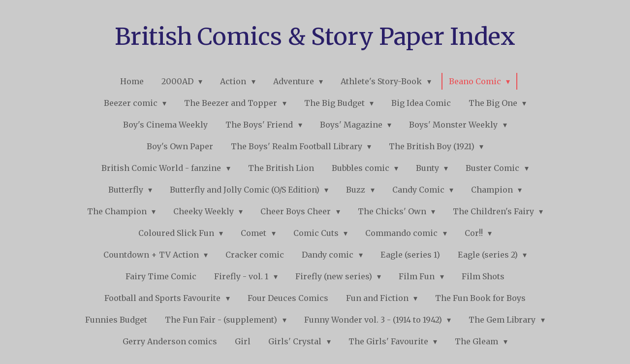

--- FILE ---
content_type: application/javascript
request_url: https://assets.jwwb.nl/assets/build/website-rendering/en-GB.js?bust=fe80546e0ac60ffdf7e0
body_size: 622
content:
!function(){var e={243:function(e,a,t){!function(e){"use strict";e.defineLocale("en-gb",{months:"January_February_March_April_May_June_July_August_September_October_November_December".split("_"),monthsShort:"Jan_Feb_Mar_Apr_May_Jun_Jul_Aug_Sep_Oct_Nov_Dec".split("_"),weekdays:"Sunday_Monday_Tuesday_Wednesday_Thursday_Friday_Saturday".split("_"),weekdaysShort:"Sun_Mon_Tue_Wed_Thu_Fri_Sat".split("_"),weekdaysMin:"Su_Mo_Tu_We_Th_Fr_Sa".split("_"),longDateFormat:{LT:"HH:mm",LTS:"HH:mm:ss",L:"DD/MM/YYYY",LL:"D MMMM YYYY",LLL:"D MMMM YYYY HH:mm",LLLL:"dddd, D MMMM YYYY HH:mm"},calendar:{sameDay:"[Today at] LT",nextDay:"[Tomorrow at] LT",nextWeek:"dddd [at] LT",lastDay:"[Yesterday at] LT",lastWeek:"[Last] dddd [at] LT",sameElse:"L"},relativeTime:{future:"in %s",past:"%s ago",s:"a few seconds",ss:"%d seconds",m:"a minute",mm:"%d minutes",h:"an hour",hh:"%d hours",d:"a day",dd:"%d days",M:"a month",MM:"%d months",y:"a year",yy:"%d years"},dayOfMonthOrdinalParse:/\d{1,2}(st|nd|rd|th)/,ordinal:function(e){var a=e%10;return e+(1==~~(e%100/10)?"th":1===a?"st":2===a?"nd":3===a?"rd":"th")},week:{dow:1,doy:4}})}(t(381))},381:function(e,a,t){"use strict";function n(e,a){window.JOUWWEB.localization["moment:en-GB"]=a}t.r(a),t.d(a,{defineLocale:function(){return n}})},306:function(e){"use strict";e.exports=JSON.parse('{"domain":"messages","locale_data":{"messages":{"":{"domain":"messages","plural_forms":"nplurals=2; plural=(n != 1);","lang":"en_GB"}}}}')}},a={};function t(n){var o=a[n];if(void 0!==o)return o.exports;var r=a[n]={exports:{}};return e[n].call(r.exports,r,r.exports,t),r.exports}t.d=function(e,a){for(var n in a)t.o(a,n)&&!t.o(e,n)&&Object.defineProperty(e,n,{enumerable:!0,get:a[n]})},t.o=function(e,a){return Object.prototype.hasOwnProperty.call(e,a)},t.r=function(e){"undefined"!=typeof Symbol&&Symbol.toStringTag&&Object.defineProperty(e,Symbol.toStringTag,{value:"Module"}),Object.defineProperty(e,"__esModule",{value:!0})},window.JOUWWEB=window.JOUWWEB||{},window.JOUWWEB.localization=window.JOUWWEB.localization||{},window.JOUWWEB.localization["website-rendering:en-GB"]=t(306),t(243)}();
//# sourceMappingURL=en-GB.js.map